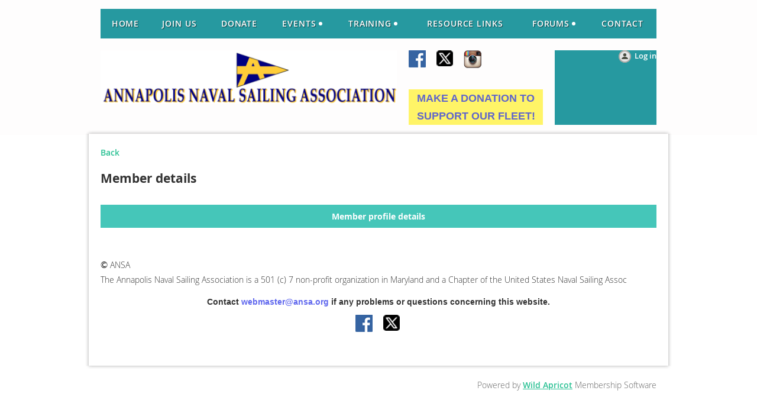

--- FILE ---
content_type: text/html; charset=utf-8
request_url: https://ansa.org/Sys/PublicProfile/59246553
body_size: 80266
content:
<!DOCTYPE html>
<!--[if lt IE 7 ]><html lang="en" class="no-js ie6 "><![endif]-->
<!--[if IE 7 ]><html lang="en" class="no-js ie7 "> <![endif]-->
<!--[if IE 8 ]><html lang="en" class="no-js ie8 "> <![endif]-->
<!--[if IE 9 ]><html lang="en" class="no-js ie9 "><![endif]-->
<!--[if (gt IE 9)|!(IE)]><!--><html lang="en" class="no-js "> <!--<![endif]-->
  <head id="Head1">
		<link rel="stylesheet" type="text/css" href="https://kit-pro.fontawesome.com/releases/latest/css/pro.min.css" />
<meta name="viewport" content="width=device-width" />
<link href='//fonts.googleapis.com/css?family=Open+Sans:400,700,400italic,300,600&subset=latin,cyrillic-ext' rel='stylesheet' type='text/css'>


<link href="https://sf.wildapricot.org/BuiltTheme/fiesta_garden_salad.v3.1/current/663f90bb/Styles/combined.css" rel="stylesheet" type="text/css" /><link href="https://ansa.org/resources/theme/customStyles.css?t=638447486287670000" rel="stylesheet" type="text/css" /><link href="https://live-sf.wildapricot.org/WebUI/built9.12.0-23d3d10/scripts/public/react/index-84b33b4.css" rel="stylesheet" type="text/css" /><link href="https://live-sf.wildapricot.org/WebUI/built9.12.0-23d3d10/css/shared/ui/shared-ui-compiled.css" rel="stylesheet" type="text/css" /><script type="text/javascript" language="javascript" id="idJavaScriptEnvironment">var bonaPage_BuildVer='9.12.0-23d3d10';
var bonaPage_AdminBackendUrl = '/admin/';
var bonaPage_StatRes='https://live-sf.wildapricot.org/WebUI/';
var bonaPage_InternalPageType = { isUndefinedPage : false,isWebPage : false,isAdminPage : false,isDialogPage : false,isSystemPage : true,isErrorPage : false,isError404Page : false };
var bonaPage_PageView = { isAnonymousView : true,isMemberView : false,isAdminView : false };
var WidgetMode = 0;
var bonaPage_IsUserAnonymous = true;
var bonaPage_ThemeVer='663f90bb0638447486287670000'; var bonaPage_ThemeId = 'fiesta_garden_salad.v3.1'; var bonaPage_ThemeVersion = '3.1';
var bonaPage_id='18002'; version_id='';
if (bonaPage_InternalPageType && (bonaPage_InternalPageType.isSystemPage || bonaPage_InternalPageType.isWebPage) && window.self !== window.top) { var success = true; try { var tmp = top.location.href; if (!tmp) { top.location = self.location; } } catch (err) { try { if (self != top) { top.location = self.location; } } catch (err) { try { if (self != top) { top = self; } success = false; } catch (err) { success = false; } } success = false; } if (!success) { window.onload = function() { document.open('text/html', 'replace'); document.write('<ht'+'ml><he'+'ad></he'+'ad><bo'+'dy><h1>Wrong document context!</h1></bo'+'dy></ht'+'ml>'); document.close(); } } }
try { function waMetricsGlobalHandler(args) { if (WA.topWindow.waMetricsOuterGlobalHandler && typeof(WA.topWindow.waMetricsOuterGlobalHandler) === 'function') { WA.topWindow.waMetricsOuterGlobalHandler(args); }}} catch(err) {}
 try { if (parent && parent.BonaPage) parent.BonaPage.implementBonaPage(window); } catch (err) { }
try { document.write('<style type="text/css"> .WaHideIfJSEnabled, .HideIfJSEnabled { display: none; } </style>'); } catch(err) {}
var bonaPage_WebPackRootPath = 'https://live-sf.wildapricot.org/WebUI/built9.12.0-23d3d10/scripts/public/react/';</script><script type="text/javascript" language="javascript" src="https://live-sf.wildapricot.org/WebUI/built9.12.0-23d3d10/scripts/shared/bonapagetop/bonapagetop-compiled.js" id="idBonaPageTop"></script><script type="text/javascript" language="javascript" src="https://live-sf.wildapricot.org/WebUI/built9.12.0-23d3d10/scripts/public/react/index-84b33b4.js" id="ReactPublicJs"></script><script type="text/javascript" language="javascript" src="https://live-sf.wildapricot.org/WebUI/built9.12.0-23d3d10/scripts/shared/ui/shared-ui-compiled.js" id="idSharedJs"></script><script type="text/javascript" language="javascript" src="https://live-sf.wildapricot.org/WebUI/built9.12.0-23d3d10/General.js" id=""></script><script type="text/javascript" language="javascript" src="https://sf.wildapricot.org/BuiltTheme/fiesta_garden_salad.v3.1/current/663f90bb/Scripts/combined.js" id=""></script><title>Annapolis Naval Sailing Association - Member public profile</title>
<link rel="search" type="application/opensearchdescription+xml" title="ansa.org" href="/opensearch.ashx" /></head>
  <body id="PAGEID_18002" class="publicContentView LayoutMain">
<div class="mLayout layoutMain state1" id="mLayout">

<!-- header zone -->
		<div class="zoneHeaderOuter zoneOuter"><div class="zoneHeaderWrap zoneWrap"><div class="zoneHeader zoneInner"><div id="id_Header" data-componentId="Header" class="WaPlaceHolder WaPlaceHolderHeader" style=""><div style=""><div id="id_yOhi7Wr" class="WaGadgetFirst WaGadgetMenuHorizontal  menuStyle001" style="margin-top:0px;margin-bottom:0px;" data-componentId="yOhi7Wr" ><div class="menuInner">
	<ul class="firstLevel">
<li class=" ">
	<div class="item">
		<a href="https://ansa.org/" title="Home"><span>Home</span></a>
</div>
</li>
	
<li class=" ">
	<div class="item">
		<a href="https://ansa.org/join-us" title="Join us"><span>Join us</span></a>
</div>
</li>
	
<li class=" ">
	<div class="item">
		<a href="https://ansa.org/Donate" title="Donate"><span>Donate</span></a>
</div>
</li>
	
<li class=" dir">
	<div class="item">
		<a href="https://ansa.org/events" title="Events"><span>Events</span></a>
<ul class="secondLevel">
<li class=" ">
	<div class="item">
		<a href="https://ansa.org/Calendar" title="Calendar View"><span>Calendar View</span></a>
</div>
</li>
	
<li class=" ">
	<div class="item">
		<a href="https://ansa.org/Sailing-Events" title="Sailing Events"><span>Sailing Events</span></a>
</div>
</li>
	
<li class=" ">
	<div class="item">
		<a href="https://ansa.org/Meetings" title="Meetings"><span>Meetings</span></a>
</div>
</li>
	
<li class=" ">
	<div class="item">
		<a href="https://ansa.org/Add-to-Google-Calendar" title="Add to Google Calendar"><span>Add to Google Calendar</span></a>
</div>
</li>
	
</ul>
</div>
</li>
	
<li class=" dir">
	<div class="item">
		<a href="https://ansa.org/Training" title="Training"><span>Training</span></a>
<ul class="secondLevel">
<li class=" ">
	<div class="item">
		<a href="https://ansa.org/TrainingPolicies" title="Training Policies"><span>Training Policies</span></a>
</div>
</li>
	
<li class=" ">
	<div class="item">
		<a href="https://ansa.org/Training-Schedule" title="Training Schedule"><span>Training Schedule</span></a>
</div>
</li>
	
<li class=" ">
	<div class="item">
		<a href="https://ansa.org/Training-Fees" title="Training Fees"><span>Training Fees</span></a>
</div>
</li>
	
<li class=" ">
	<div class="item">
		<a href="https://ansa.org/Introduction-to-Sailing" title="Introduction to Sailing"><span>Introduction to Sailing</span></a>
</div>
</li>
	
<li class=" ">
	<div class="item">
		<a href="https://ansa.org/ASA-101" title="ASA 101 Keelboat 1 - Basic Keelboat Sailing"><span>ASA 101 Keelboat 1 - Basic Keelboat Sailing</span></a>
</div>
</li>
	
<li class=" ">
	<div class="item">
		<a href="https://ansa.org/ASA-102" title="ASA 102 Keelboat 2 - Sail Trim"><span>ASA 102 Keelboat 2 - Sail Trim</span></a>
</div>
</li>
	
<li class=" ">
	<div class="item">
		<a href="https://ansa.org/ASA-103" title="ASA 103 Basic Coastal Cruising"><span>ASA 103 Basic Coastal Cruising</span></a>
</div>
</li>
	
<li class=" ">
	<div class="item">
		<a href="https://ansa.org/ASA-104" title="ASA 104 Bareboat Cruising"><span>ASA 104 Bareboat Cruising</span></a>
</div>
</li>
	
<li class=" ">
	<div class="item">
		<a href="https://ansa.org/ASA-114-Catamaran-Cruisin" title="ASA 114 Catamaran Cruising"><span>ASA 114 Catamaran Cruising</span></a>
</div>
</li>
	
<li class=" ">
	<div class="item">
		<a href="https://ansa.org/ASA-118" title="ASA 118 Docking"><span>ASA 118 Docking</span></a>
</div>
</li>
	
<li class=" ">
	<div class="item">
		<a href="https://ansa.org/ASA-105" title="ASA 105 Coastal Navigation"><span>ASA 105 Coastal Navigation</span></a>
</div>
</li>
	
</ul>
</div>
</li>
	
<li class=" ">
	<div class="item">
		<a href="https://ansa.org/Resource-Links" title="Resource Links"><span>Resource Links</span></a>
</div>
</li>
	
<li class=" dir">
	<div class="item">
		<a href="https://ansa.org/Forums" title="Forums"><span>Forums</span></a>
<ul class="secondLevel">
<li class=" ">
	<div class="item">
		<a href="https://ansa.org/forum" title="Sailors Forum"><span>Sailors Forum</span></a>
</div>
</li>
	
</ul>
</div>
</li>
	
<li class=" ">
	<div class="item">
		<a href="https://ansa.org/Contact" title="Contact"><span>Contact</span></a>
</div>
</li>
	
</ul>
</div>

<script type="text/javascript">
  if (window.WaMenuHorizontal) { new WaMenuHorizontal({ id: "id_yOhi7Wr" }); }
</script>
</div><div id="id_91iU9IF" data-componentId="91iU9IF" class="WaLayoutContainerLast" style="margin-top:20px;"><table cellspacing="0" cellpadding="0" class="WaLayoutTable" style=""><tr data-componentId="91iU9IF_row" class="WaLayoutRow"><td id="id_1RZvA1m" data-componentId="1RZvA1m" class="WaLayoutItem" style="width:55%;"><div id="id_hgLhXr6" class="WaLayoutPlaceHolder placeHolderContainer" data-componentId="hgLhXr6" style=""><div style=""><div id="id_J3UBCDL" class="WaGadgetOnly WaGadgetContent  gadgetStyleNone" style="" data-componentId="J3UBCDL" ><div class="gadgetStyleBody gadgetContentEditableArea" style="" data-editableArea="0" data-areaHeight="auto">
<p><img src="[data-uri]" alt=""><br></p></div>
</div></div></div></td><td style="" data-componentId="1RZvA1m_separator" class="WaLayoutSeparator"><div style="width: inherit;"></div></td><td id="id_AIYZkMX" data-componentId="AIYZkMX" class="WaLayoutItem" style="width:25%;"><div id="id_2ihdXkB" class="WaLayoutPlaceHolder placeHolderContainer" data-componentId="2ihdXkB" style=""><div style=""><div id="id_jukoXRv" class="WaGadgetFirst WaGadgetSocialProfile  gadgetStyleNone" style="" data-componentId="jukoXRv" ><div class="gadgetStyleBody " style=""  data-areaHeight="auto">
<ul class="orientationHorizontal  alignLeft" >


<li>
				<a href="https://www.facebook.com/ansasailingclub" title="Facebook" class="Facebook" target="_blank"></a>
			</li>
<li>
				<a href="https://x.com/wildapricot" title="X" class="X" target="_blank"></a>
			</li>
<li>
				<a href="https://www.instagram.com/ansaexcom/" title="Instagram" class="Instagram" target="_blank"></a>
			</li>
		
</ul>

</div>
</div><div id="id_7uNIuaT" class="WaGadgetLast WaGadgetContent  gadgetStyleNone" style="background-color:#FFF467;" data-componentId="7uNIuaT" ><div class="gadgetStyleBody gadgetContentEditableArea" style="" data-editableArea="0" data-areaHeight="auto">
<p align="center"><font face="Arial, Helvetica, sans-serif" style="font-size: 18px;" color="#004b80"><strong><a href="/Donate" title="Help ANSA acquire a larger sailing vessel and maintain our fleet." target="_blank">MAKE A DONATION TO SUPPORT OUR FLEET!</a></strong></font><br></p></div>
</div></div></div></td><td style="" data-componentId="AIYZkMX_separator" class="WaLayoutSeparator"><div style="width: inherit;"></div></td><td id="id_6QdGbxb" data-componentId="6QdGbxb" class="WaLayoutItem" style="background-color:#2699A0;width:19%;"><div id="id_zFKBAJt" class="WaLayoutPlaceHolder placeHolderContainer" data-componentId="zFKBAJt" style=""><div style=""><div id="id_Mz7BWIy" class="WaGadgetOnly WaGadgetLoginButton  gadgetStyleNone" style="" data-componentId="Mz7BWIy" ><div class="alignRight">
  <div class="loginBoxLinkContainer">
    <a class="loginBoxLinkButton" href="https://ansa.org/Sys/Login">Log in</a>
  </div>
  </div>
</div></div></div></td></tr></table> </div></div>
</div></div></div></div>

		<div class="zoneTopCornersWrap zoneWrap"><div class="zoneTopCorners"></div></div>

		<div class="zoneHeader1Outer zoneOuter"><div class="zoneHeader1Wrap zoneWrap"><div class="zoneHeader1 zoneInner"></div></div></div>

		<div class="zoneHeader2Outer zoneOuter"><div class="zoneHeader2Wrap zoneWrap" data-sticky-wrapper="true"><div class="zoneHeader2 zoneInner"></div></div></div>

		<div class="zoneHeader3Outer zoneOuter"><div class="zoneHeader3Wrap zoneWrap"><div class="zoneHeader3 zoneInner"><div id="id_Header3" data-componentId="Header3" class="WaPlaceHolder WaPlaceHolderHeader3" style="min-height:2px;"><div style=""></div>
</div></div></div></div>

		<!-- /header zone -->

<!-- content zone -->
	<div class="zoneContentOuter zoneOuter"><div class="zoneContentWrap zoneWrap"><div class="zoneContent zoneInner"><div id="idPrimaryContentBlock1Content" data-componentId="Content" class="WaPlaceHolder WaPlaceHolderContent" style=""><div style="padding-top:20px;"><div id="id_B86zh69" class="WaGadgetFirst WaGadgetMemberPublicProfile  gadgetStyleNone WaGadgetMemberPublicProfileStateMain" style="" data-componentId="B86zh69" >



<form method="post" action="" onsubmit="javascript:return WebForm_OnSubmit();" id="form" data-disableInAdminMode="true">
<div class="aspNetHidden">
<input type="hidden" name="__VIEWSTATE" id="__VIEWSTATE" value="2ShHWEkF7LS8qy+c31PrHg7LalEWAPu4Ed0Iyxyjes9fZ9Rxo8DC3sERiLPGj3UMsBumsC1Ajm8erm5IEBLbAGJnzGIkAwM6eMsYD5IuQa3o9gdjWIb0aZPj5+tDlqXTAZaWkVlhDi43duFtuCdANQjdSCgO0IUTwsyeOasdD9z7/9eg8wbuBttHKYC/8+BwZOuFb1JAuWI0/vhDGkqQlzqGU3/D7AeKZfE+260tMO0dBkm26mo2+Vvy/iqRk/lcLSG8cHYPgOnuBdoPqicjAMPi+wlss4Gby8r/YLjFB0T/M5mcQpgkOUn4QHUcDAaVDK9rT5puDo7T0TBEWcyKmgVhgMk=" />
</div>


<script src="/WebResource.axd?d=kRV-OGQPSE2S0tlEW_g4K1JO9Y5eg9EBncGMnTa4_2GGhODscCUfo5qFCJvsNHtHRvbJkKRcE1CFjWQ78llYDZtuzi81E72RrWTV6slBVmpmvueG0&amp;t=638901536248157332" type="text/javascript"></script>
<script type="text/javascript">
//<![CDATA[
function WebForm_OnSubmit() {
if (typeof(ValidatorOnSubmit) == "function" && ValidatorOnSubmit() == false) return false;
return true;
}
//]]>
</script>

    
    <input type="hidden" name="FunctionalBlock1$contentModeHidden" id="FunctionalBlock1_contentModeHidden" value="1" />


<div id="idMemberPublicProfileTitleMainContainer" class="pageTitleOuterContainer">
    <div id="idMemberPublicProfileBackContainer" class="pageBackContainer">
        <a id="FunctionalBlock1_ctl00_ctl00_backLink" href="javascript:history.back()">Back</a>
    </div>
</div>
<div class="memberDirectoryDetailsOuterContainer" id='idMemberDirectoryDetailsContainer'><div class="cornersContainer"><div class="topCorners"><div class="c1"></div><div class="c2"></div><div class="c3"></div><div class="c4"></div><div class="c5"></div><!--[if gt IE 6]><!--><div class="r1"><div class="r2"><div class="r3"><div class="r4"><div class="r5"></div></div></div></div></div><!--<![endif]--></div></div><div  class="memberDirectoryDetailsContainer"><div class="d1"><div class="d2"><div class="d3"><div class="d4"><div class="d5"><div class="d6"><div class="d7"><div class="d8"><div class="d9"><div class="inner">
  
    <div class="profileHeaderContainer">
      
<div class="memberDirectoryDetailsHeaderContainer">
  <h2>Member details</h2>
  
  
</div>	  
    </div>
    
    <div class="formOuterContainer" ><div class="cornersContainer"><div class="topCorners"><div class="c1"></div><div class="c2"></div><div class="c3"></div><div class="c4"></div><div class="c5"></div><!--[if gt IE 6]><!--><div class="r1"><div class="r2"><div class="r3"><div class="r4"><div class="r5"></div></div></div></div></div><!--<![endif]--></div></div><div class="formContainer"><div class="d1"><div class="d2"><div class="d3"><div class="d4"><div class="d5"><div class="d6"><div class="d7"><div class="d8"><div class="d9"><div class="inner"><div class="generalFieldsOuterContainer"><div class="cornersContainer"><div class="topCorners"><div class="c1"></div><div class="c2"></div><div class="c3"></div><div class="c4"></div><div class="c5"></div><!--[if gt IE 6]><!--><div class="r1"><div class="r2"><div class="r3"><div class="r4"><div class="r5"></div></div></div></div></div><!--<![endif]--></div></div><div class="generalFieldsContainer"><div class="d1"><div class="d2"><div class="d3"><div class="d4"><div class="d5"><div class="d6"><div class="d7"><div class="d8"><div class="d9"><div class="inner">

        

        <div id="membershipDetailsContainer" class="captionOuterContainer"><div class="cornersContainer"><div class="topCorners"><div class="c1"></div><div class="c2"></div><div class="c3"></div><div class="c4"></div><div class="c5"></div><!--[if gt IE 6]><!--><div class="r1"><div class="r2"><div class="r3"><div class="r4"><div class="r5"></div></div></div></div></div><!--<![endif]--></div></div><div class="captionContainer"><div class="d1"><div class="d2"><div class="d3"><div class="d4"><div class="d5"><div class="d6"><div class="d7"><div class="d8"><div class="d9"><div class="inner"><div class="fieldLabel">&nbsp;</div><div class="fieldBody">
          <h4>Member profile details</h4>
        </div></div></div></div></div></div></div></div></div></div></div></div><div class="cornersContainer"><div class="bottomCorners"><div class="c1"></div><div class="c2"></div><div class="c3"></div><div class="c4"></div><div class="c5"></div><!--[if gt IE 6]><!--><div class="r1"><div class="r2"><div class="r3"><div class="r4"><div class="r5"></div></div></div></div></div><!--<![endif]--></div></div></div>

        

        <script> window.WebForm_AutoFocus = function () { }; </script>
<span id="FunctionalBlock1_ctl00_ctl00_memberProfile_MemberForm_ctl00" style="display:none;"></span>

        

      <div class='clearEndContainer'></div></div></div></div></div></div></div></div></div></div></div></div><div class='cornersContainer'><div class='bottomCorners'><!--[if gt IE 6]><!--><div class='r1'><div class='r2'><div class='r3'><div class='r4'><div class='r5'></div></div></div></div></div><!--<![endif]--><div class='c5'></div><div class='c4'></div><div class='c3'></div><div class='c2'></div><div class='c1'></div></div></div></div></div></div></div></div></div></div></div></div></div></div></div><div class='cornersContainer'><div class='bottomCorners'><!--[if gt IE 6]><!--><div class='r1'><div class='r2'><div class='r3'><div class='r4'><div class='r5'></div></div></div></div></div><!--<![endif]--><div class='c5'></div><div class='c4'></div><div class='c3'></div><div class='c2'></div><div class='c1'></div></div></div></div>
    
  <div class="clearEndContainer"></div></div></div></div></div></div></div></div></div></div></div></div><div class="cornersContainer"><div class="bottomCorners"><!--[if gt IE 6]><!--><div class="r1"><div class="r2"><div class="r3"><div class="r4"><div class="r5"></div></div></div></div></div><!--<![endif]--><div class="c5"></div><div class="c4"></div><div class="c3"></div><div class="c2"></div><div class="c1"></div></div></div></div>


  
<script type="text/javascript">
//<![CDATA[
var Page_Validators =  new Array(document.getElementById("FunctionalBlock1_ctl00_ctl00_memberProfile_MemberForm_ctl00"));
//]]>
</script>

<script type="text/javascript">
//<![CDATA[
var FunctionalBlock1_ctl00_ctl00_memberProfile_MemberForm_ctl00 = document.all ? document.all["FunctionalBlock1_ctl00_ctl00_memberProfile_MemberForm_ctl00"] : document.getElementById("FunctionalBlock1_ctl00_ctl00_memberProfile_MemberForm_ctl00");
FunctionalBlock1_ctl00_ctl00_memberProfile_MemberForm_ctl00.display = "None";
FunctionalBlock1_ctl00_ctl00_memberProfile_MemberForm_ctl00.validationGroup = "DataChangeWatcherValidationGroup";
FunctionalBlock1_ctl00_ctl00_memberProfile_MemberForm_ctl00.evaluationfunction = "CustomValidatorEvaluateIsValid";
FunctionalBlock1_ctl00_ctl00_memberProfile_MemberForm_ctl00.clientvalidationfunction = "function validateStateChanged_FunctionalBlock1_ctl00_ctl00_memberProfile_MemberForm(src, args) { \r\n                var state = \'\';\r\n                var sectionIds = \'\'.split(\',\');\r\n                \r\n                for (var i = 0; i < sectionIds.length; i++)\r\n                {\r\n                    state += globalUtils.collectContainerDataState(sectionIds[i]);\r\n                }\r\n                \r\n                DataChangeWatcher.changeValidatorCustom(\'FunctionalBlock1_ctl00_ctl00_memberProfile_MemberForm\', state, args);\r\n                \r\n                }; validateStateChanged_FunctionalBlock1_ctl00_ctl00_memberProfile_MemberForm";
FunctionalBlock1_ctl00_ctl00_memberProfile_MemberForm_ctl00.validateemptytext = "true";
//]]>
</script>

<div class="aspNetHidden">

	<input type="hidden" name="__VIEWSTATEGENERATOR" id="__VIEWSTATEGENERATOR" value="2AE9EEA8" />
</div>

<script type="text/javascript">
//<![CDATA[
if (window.DataChangeWatcher) {DataChangeWatcher.startWatching('', 'Unsaved changes will be lost. Proceed?', true);}
var Page_ValidationActive = false;
if (typeof(ValidatorOnLoad) == "function") {
    ValidatorOnLoad();
}

function ValidatorOnSubmit() {
    if (Page_ValidationActive) {
        return ValidatorCommonOnSubmit();
    }
    else {
        return true;
    }
}
        //]]>
</script>
</form></div><div id="id_vFTFd2V" class="WaGadget WaGadgetContent  gadgetStyleNone" style="margin-bottom:10px;" data-componentId="vFTFd2V" ><div class="gadgetStyleBody gadgetContentEditableArea" style="" data-editableArea="0" data-areaHeight="auto">
<p><font style="font-size: 16px;" color="#000000" face="Calibri">©</font> ANSA<br>The Annapolis Naval Sailing Association is a 501 (c) 7 non-profit organization in Maryland and a Chapter of the United States Naval Sailing Assoc</p><p align="center"><font face="Arial, Helvetica, sans-serif"><strong>Contact <a href="mailto:webmaster@ansa.org" target="_blank">webmaster@ansa.org</a> if any problems or questions concerning this website.</strong></font></p></div>
</div><div id="id_CEp4HXB" class="WaGadgetLast WaGadgetSocialProfile  gadgetStyleNone" style="" data-componentId="CEp4HXB" ><div class="gadgetStyleBody " style=""  data-areaHeight="auto">
<ul class="orientationHorizontal  alignCenter" >


<li>
				<a href="https://www.facebook.com/ansasailingclub" title="Facebook" class="Facebook" target="_blank"></a>
			</li>
<li>
				<a href="https://x.com/wildapricot" title="X" class="X" target="_blank"></a>
			</li>
		
</ul>

</div>
</div></div>
</div></div></div></div>
	<!-- /content zone -->

<!-- footer zone -->
		<div class="zoneFooterOuter zoneOuter"><div class="zoneFooterWrap zoneWrap"><div class="zoneFooter zoneInner"></div></div></div>

		<div class="zoneBottomCornersWrap zoneWrap"><div class="zoneBottomCorners"></div></div>


		<div class="zoneFooter1Outer zoneOuter"><div class="zoneFooter1Wrap zoneWrap"><div class="zoneFooter1 zoneInner"></div></div></div>

<div class="zoneBranding zoneOuter">
				<div class="zoneInner">
<div id="idFooterPoweredByContainer">
	<span id="idFooterPoweredByWA">
Powered by <a href="http://www.wildapricot.com" target="_blank">Wild Apricot</a> Membership Software</span>
</div>
</div>
			</div>
<!-- /footer zone -->
<div id="idCustomJsContainer" class="cnCustomJsContainer">
<!-- Google tag (gtag.js) -->
<script async src="https://www.googletagmanager.com/gtag/js?id=G-EL70XLNP8N">
try
{
    
}
catch(err)
{}</script>
<script>
try
{
    
  window.dataLayer = window.dataLayer || [];
  function gtag(){dataLayer.push(arguments);}
  gtag('js', new Date());

  gtag('config', 'G-EL70XLNP8N');

}
catch(err)
{}</script></div>
</div>


<script language="javascript">
		jq$(function(){

			/*jq$('.zoneHeader2').sticky({center: true});*/


			new stickyPlaceholder();



			if (jq$(".WaGadgetForumStateMessageList").length > 0)
			{
					jq$("#idSubscribe").detach().insertBefore(jq$(".topicTitleContainer .inner .clearEndContainer")[0]);
			}


		});
	</script>
</body>
</html>
<script type="text/javascript">if (window.BonaPage && BonaPage.setPageState) { BonaPage.setPageState(BonaPage.PAGE_PARSED); }</script>